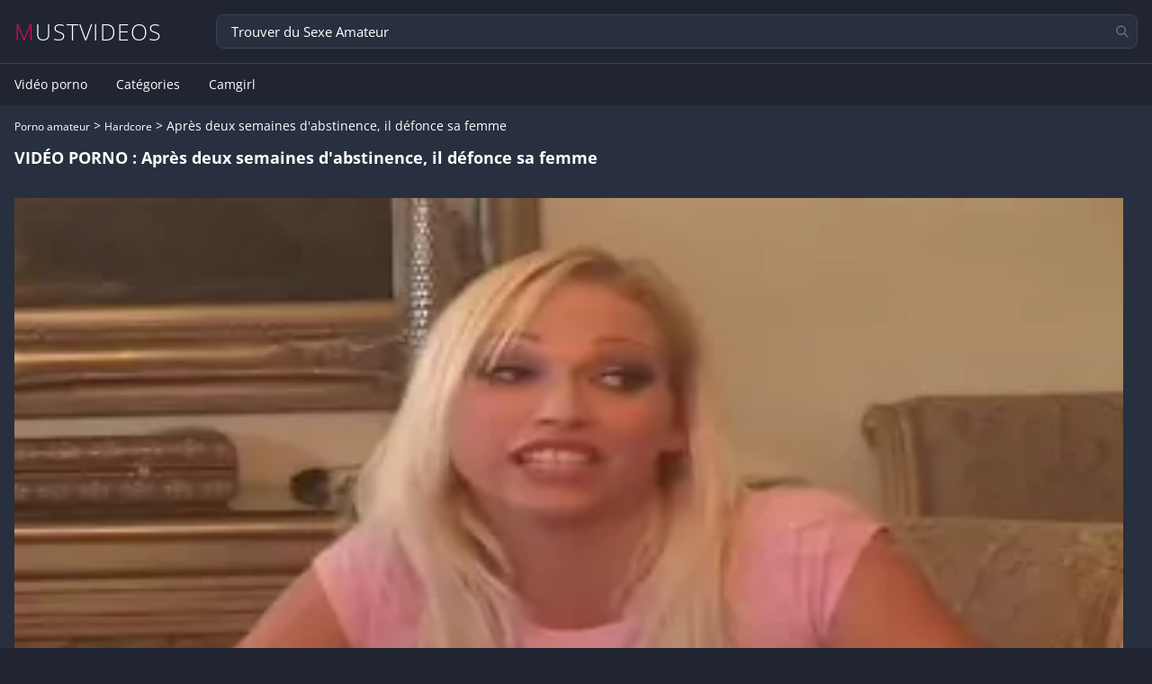

--- FILE ---
content_type: text/html; charset=UTF-8
request_url: https://www.mustvideos.com/porno/apres-deux-semaines-dabstinence-il-defonce-sa-femme-8211
body_size: 5557
content:
<!DOCTYPE html>
<html lang="fr">
<head>
    <title>Après deux semaines d&#039;abstinence, il défonce sa femme</title>
    <meta charset="UTF-8"/>
    <meta http-equiv="X-UA-Compatible" content="IE=edge"/>
    <meta name="RATING" content="RTA-5042-1996-1400-1577-RTA"/>
    <meta name="viewport" content="width=device-width, initial-scale=1.0"/>
    <meta name="description" content="Vidéo porno : Après deux semaines d&#039;abstinence, il défonce sa femme avec une voracité insatiable. Elle gémit de plaisir alors qu&#039;il la pénètre sans ménagement, ses gros seins ballottant sous chaque coup de reins. Il est si dur et si grand que chaque mouvement fait hurler de plaisir cette mature brune.
Il lui donne tout ce dont elle a besoin : des coups puissants qui la font jouir encore et encore. Ses tétons sont raides et son visage rouge vif montre à quel point elle est comblée par cette baise hardcore. Dans un dernier cri, elle éjacule abondamment sur son torse musclé, marquant ainsi la fin d&#039;un moment intense et passionné.">
    <meta name="keywords" content="Seins, Mature, brune, Hardcore">
    <meta name="robots" content="ALL,INDEX,FOLLOW">
                                                                                                                                                                                                
                                                                                                                <style>
            .video-wrapper {
                width: 100%;
                position: relative;
                aspect-ratio: 16 / 9;
                background: #000;
                overflow: hidden;
            }
            #videoPlayer {
                width: 100%;
                height: 100%;
                object-fit: cover;
                display: block;
            }
        </style>
        <link rel="preload" as="image" href="https://static.mustvideos.com/thumbs/8211/355x200/1.webp" fetchpriority="high">
        <script type="application/ld+json">
            {
              "@context": "https://schema.org",
              "@type": "VideoObject",
              "@id": "https://www.mustvideos.com/porno/apres-deux-semaines-dabstinence-il-defonce-sa-femme-8211#video",
  "url": "https://www.mustvideos.com/porno/apres-deux-semaines-dabstinence-il-defonce-sa-femme-8211",
  "name": "Apr\u00e8s deux semaines d'abstinence, il d\u00e9fonce sa femme",
  "description": "Vid\u00e9o porno : Apr\u00e8s deux semaines d'abstinence, il d\u00e9fonce sa femme avec une voracit\u00e9 insatiable. Elle g\u00e9mit de plaisir alors qu'il la p\u00e9n\u00e8tre sans m\u00e9nagement, ses gros seins ballottant sous chaque coup de reins. Il est si dur et si grand que chaque mouvement fait hurler de plaisir cette mature brune.\nIl lui donne tout ce dont elle a besoin : des coups puissants qui la font jouir encore et encore. Ses t\u00e9tons sont raides et son visage rouge vif montre \u00e0 quel point elle est combl\u00e9e par cette baise hardcore. Dans un dernier cri, elle \u00e9jacule abondamment sur son torse muscl\u00e9, marquant ainsi la fin d'un moment intense et passionn\u00e9.",
  "thumbnailUrl": ["https://static.mustvideos.com/thumbs/8211/1280x720/1.webp"],
  "uploadDate": "2023-11-05T09:01:00+01:00",
  "datePublished": "2023-11-05T09:01:00+01:00",
  "duration": "PT3M",
                        "embedUrl": "https://www.mustvideos.com/embed/apres-deux-semaines-dabstinence-il-defonce-sa-femme-8211",
                          "contentUrl": "https://static.mustvideos.com/video/8211.mp4",                         "isFamilyFriendly": false,
            "inLanguage": "fr-FR",
                        "keywords": "Seins, Mature, brune, Hardcore",
                          "genre": ["Seins","Mature","brune","Hardcore"],
                        "publisher": {
              "@type": "Organization",
              "name": "MUSTVIDEOS",
                                  "logo": {
                        "@type": "ImageObject",
                        "url": "https://www.mustvideos.com/images/logo-300x100.png",
      "width": 300,
      "height": 100
    },
            "image": {
                  "@type": "ImageObject",
                  "url": "https://www.mustvideos.com/images/logo-300x300.png",
                  "width": 300,
                  "height": 300
                }
            },
                        "interactionStatistic": {
              "@type": "InteractionCounter",
              "interactionType": { "@type": "WatchAction" },
              "userInteractionCount": 0
            },                         "potentialAction": {
              "@type": "WatchAction",
              "target": "https://www.mustvideos.com/porno/apres-deux-semaines-dabstinence-il-defonce-sa-femme-8211"
  }
}
        </script>
                        <link rel="alternate" hreflang="fr" href="https://www.mustvideos.com/porno/apres-deux-semaines-dabstinence-il-defonce-sa-femme-8211"/>
                                    <link rel="alternate" hreflang="x-default" href="https://www.mustvideos.com/porno/apres-deux-semaines-dabstinence-il-defonce-sa-femme-8211"/>
                        <meta property="og:type" content="video">
    <meta property="og:video:type" content="video/mp4">
    <meta property="og:video:secure_url" content="https://www.mustvideos.com/porno/apres-deux-semaines-dabstinence-il-defonce-sa-femme-8211">
        <meta property="og:title" content="Après deux semaines d&#039;abstinence, il défonce sa femme">
    <meta property="og:description" content="Vidéo porno : Après deux semaines d&#039;abstinence, il défonce sa femme avec une voracité insatiable. Elle gémit de plaisir alors qu&#039;il la pénètre sans ménagement, ses gros seins ballottant sous chaque coup de reins. Il est si dur et si grand que chaque mouvement fait hurler de plaisir cette mature brune.
Il lui donne tout ce dont elle a besoin : des coups puissants qui la font jouir encore et encore. Ses tétons sont raides et son visage rouge vif montre à quel point elle est comblée par cette baise hardcore. Dans un dernier cri, elle éjacule abondamment sur son torse musclé, marquant ainsi la fin d&#039;un moment intense et passionné.">
    <meta property="og:image" content="https://static.mustvideos.com/thumbs/8211/1280x720/1.webp">
    <meta property="og:url" content="https://www.mustvideos.com/porno/apres-deux-semaines-dabstinence-il-defonce-sa-femme-8211">
    <meta name="twitter:card" content="summary_large_image">
    <meta name="twitter:title" content="Après deux semaines d&#039;abstinence, il défonce sa femme">
    <meta name="twitter:description" content="Vidéo porno : Après deux semaines d&#039;abstinence, il défonce sa femme avec une voracité insatiable. Elle gémit de plaisir alors qu&#039;il la pénètre sans ménagement, ses gros seins ballottant sous chaque coup de reins. Il est si dur et si grand que chaque mouvement fait hurler de plaisir cette mature brune.
Il lui donne tout ce dont elle a besoin : des coups puissants qui la font jouir encore et encore. Ses tétons sont raides et son visage rouge vif montre à quel point elle est comblée par cette baise hardcore. Dans un dernier cri, elle éjacule abondamment sur son torse musclé, marquant ainsi la fin d&#039;un moment intense et passionné.">
    <meta name="twitter:image" content="https://static.mustvideos.com/thumbs/8211/1280x720/1.webp">
            <meta itemprop="name" content="Après deux semaines d&#039;abstinence, il défonce sa femme">
        <meta itemprop="description" content="Vidéo porno : Après deux semaines d&#039;abstinence, il défonce sa femme avec une voracité insatiable. Elle gémit de plaisir alors qu&#039;il la pénètre sans ménagement, ses gros seins ballottant sous chaque coup de reins. Il est si dur et si grand que chaque mouvement fait hurler de plaisir cette mature brune.
Il lui donne tout ce dont elle a besoin : des coups puissants qui la font jouir encore et encore. Ses tétons sont raides et son visage rouge vif montre à quel point elle est comblée par cette baise hardcore. Dans un dernier cri, elle éjacule abondamment sur son torse musclé, marquant ainsi la fin d&#039;un moment intense et passionné.">
        <meta itemprop="thumbnailUrl" content="https://static.mustvideos.com/thumbs/8211/1280x720/1.webp">
        <meta itemprop="embedURL" content="https://www.mustvideos.com/embed/apres-deux-semaines-dabstinence-il-defonce-sa-femme-8211">
        <meta itemprop="author" content="MUSTVIDEOS">
        <meta itemprop="uploadedDate" content="2023-11-05 08:01:00">

    
    <link rel="stylesheet" href="/build/main.5465f086.css">
            <link rel="canonical" href="https://www.mustvideos.com/porno/apres-deux-semaines-dabstinence-il-defonce-sa-femme-8211"/>
        <link rel="preconnect" href="https://fonts.gstatic.com/" crossorigin>
    <link rel="preload" href="/build/fonts/OpenSans-Regular.3a74c6a2.woff2" as="font" type="font/woff2"
          crossorigin="anonymous">
    <link rel="preload" href="/build/fonts/OpenSans-Light.fc466b37.woff2" as="font" type="font/woff2"
          crossorigin="anonymous">
    <link rel="preload" href="/build/fonts/OpenSans-Bold.c34c63ec.woff2" as="font" type="font/woff2"
          crossorigin="anonymous">
    <link rel="shortcut icon" type="image/png" href="/build/images/favicon.png"/>
</head>
<body>
<div id="mustvideos">
    <header class="header">
        <a href="/" class="logo" title="TITRE">MUSTVIDEOS</a>
        <form class="form-header" action="/recherche" method="get">
            <input name="q" type="text"
                   placeholder="Trouver du Sexe Amateur"                   required/>
            <button title="Rechercher">
                <svg viewBox="0 0 24 24" fill="none" xmlns="http://www.w3.org/2000/svg">
                    <g id="Interface / Search_Magnifying_Glass">
                        <path id="Vector"
                              d="M15 15L21 21M10 17C6.13401 17 3 13.866 3 10C3 6.13401 6.13401 3 10 3C13.866 3 17 6.13401 17 10C17 13.866 13.866 17 10 17Z"
                              stroke-width="2" stroke-linecap="round" stroke-linejoin="round"/>
                    </g>
                </svg>
            </button>
        </form>
                <div id="menu-burger">
            <svg width="30px" viewBox="0 0 24 24" fill="none" xmlns="http://www.w3.org/2000/svg">
                <g id="SVGRepo_bgCarrier" stroke-width="0"/>
                <g id="SVGRepo_tracerCarrier" stroke-linecap="round" stroke-linejoin="round"/>
                <g id="SVGRepo_iconCarrier">
                    <g clip-path="url(#clip0_429_11066)">
                        <path d="M3 6.00092H21M3 12.0009H21M3 18.0009H21" stroke="#FFF" stroke-width="2.5"
                              stroke-linecap="round" stroke-linejoin="round"/>
                    </g>
                    <defs>
                        <clipPath id="clip0_429_11066">
                            <rect width="24" height="24" fill="white" transform="translate(0 0.000915527)"/>
                        </clipPath>
                    </defs>
                </g>
            </svg>
        </div>
    </header>
    <nav class="header-nav">
        <form id="form-header-nav" action="/recherche" method="get">
            <input type="text" name="q" placeholder="Trouver du Sexe Amateur" required"/>
            <button title="Rechercher">
                <svg viewBox="0 0 24 24" fill="none" xmlns="http://www.w3.org/2000/svg">
                    <g id="Interface / Search_Magnifying_Glass">
                        <path id="Vector"
                              d="M15 15L21 21M10 17C6.13401 17 3 13.866 3 10C3 6.13401 6.13401 3 10 3C13.866 3 17 6.13401 17 10C17 13.866 13.866 17 10 17Z"
                              stroke-width="2" stroke-linecap="round" stroke-linejoin="round"/>
                    </g>
                </svg>
            </button>
        </form>
        <ul>
    <li><a href="/" title="video porno et sexe amateur">Vidéo porno</a></li>
    <li><a href="/tags" title="Toutes nos catégories de video porno et sexe amateur">Catégories</a>
    </li>
            <li><a href="/camgirl">Camgirl</a></li>
    </ul>
    </nav>
    <main>
            <div class="wrapper">
    <div class="media">
        <div class="breadcrumbs">
                                                                <a href="/" title="Porno amateur">Porno amateur</a> >
                                                                                <a href="/tags/hardcore"
                       title="Vidéo porno Hardcore">Hardcore</a> >
                                        Après deux semaines d&#039;abstinence, il défonce sa femme
        </div>
        <h1>VIDÉO PORNO : Après deux semaines d&#039;abstinence, il défonce sa femme</h1>
        <div class="media-wrapper">
            <section class="section-video">
                <div class="video-wrapper">
                    <video
                            id="videoPlayer"
                            poster="https://static.mustvideos.com/thumbs/8211/355x200/1.webp"
                            src="https://static.mustvideos.com/video/8211.mp4"
                            preload="metadata"
                            controls
                    ></video>
                </div>

                <p>Vidéo porno : Après deux semaines d&#039;abstinence, il défonce sa femme avec une voracité insatiable. Elle gémit de plaisir alors qu&#039;il la pénètre sans ménagement, ses gros seins ballottant sous chaque coup de reins. Il est si dur et si grand que chaque mouvement fait hurler de plaisir cette mature brune.
Il lui donne tout ce dont elle a besoin : des coups puissants qui la font jouir encore et encore. Ses tétons sont raides et son visage rouge vif montre à quel point elle est comblée par cette baise hardcore. Dans un dernier cri, elle éjacule abondamment sur son torse musclé, marquant ainsi la fin d&#039;un moment intense et passionné.</p>                                    <p>
                                                                                                                                                                    <a href="/tags/seins" class="tag">Seins</a>
                                                                                                                                                                    <a href="/tags/mature" class="tag">Mature</a>
                                                                                                                                                                    <a href="/tags/brune" class="tag">brune</a>
                                                                                                                                                                    <a href="/tags/hardcore" class="tag">Hardcore</a>
                                            </p>
                                                    <p>
                                                                                                                                                                                                                    <a href="/pornstar/spencer-bradley"
                                   class="tag-pornstar">Spencer Bradley</a>
                                                                                            <a href="/pornstar/scarlett-sage"
                                   class="tag-pornstar">Scarlett Sage</a>
                                                                                            <a href="/pornstar/daizy-cooper"
                                   class="tag-pornstar">Daizy Cooper</a>
                                                                                            <a href="/pornstar/yukie-sawamoto"
                                   class="tag-pornstar">Yukie Sawamoto</a>
                                                                                            <a href="/pornstar/audrey-holiday"
                                   class="tag-pornstar">Audrey Holiday</a>
                                                                                            <a href="/pornstar/emma-haize"
                                   class="tag-pornstar">Emma Haize</a>
                                                                        </p>
                                                    <p class="next-video">
                                                                                                                                                                                                <a href="/porno/une-blonde-pulpeuse-se-fait-peter-dans-tous-les-sens-8212">Une blonde pulpeuse se fait péter dans tous les sens</a>
                                                                                                                                                                                                <a href="/porno/fan-de-foot-elle-va-lui-sucer-les-ballons-8213">Fan de foot elle va lui sucer les ballons</a>
                                                                                                                                                                                                <a href="/porno/deux-matures-en-manque-saute-sur-une-grosse-bite-8214">Deux matures en manque saute sur une grosse bite</a>
                                                                                                                                                                                                <a href="/porno/deux-coquines-asiatiques-decouvrent-le-plaisir-des-sens-8215">Deux coquines asiatiques découvrent le plaisir des sens</a>
                                                                                                                                                                                                <a href="/porno/rien-de-mieux-quune-bonne-partouze-entre-filles-8216">Rien de mieux qu&#039;une bonne partouze entre filles</a>
                                            </p>
                                <div class="section-video-kzj8">
    <div class="kzj8">
            <iframe src="https://ads.adextrem.com/delivery/iframe.php?slot=18679&s=1"  width="300" height="250" loading="lazy"></iframe>
    </div>
    <div class="kzj8">
        <iframe src="https://ads.adextrem.com/delivery/iframe.php?slot=21829&s=1"  width="300" height="250" loading="lazy"></iframe>
    </div>
    <div class="kzj8">
        <iframe src="https://ads.adextrem.com/delivery/iframe.php?slot=21830&s=1"  width="300" height="250" loading="lazy"></iframe>
    </div>
</div>
            </section>

        </div>

    </div>
</div>
<div class="wrapper">
    <section>
        <h2>Ces vidéos amateur porno avec des salopes françaises vous intéresseront</h2>
        <div class="grid-media">
                            <a href="/porno/ejaculation-sur-ses-nibards-2946" title="Ejaculation sur ses nibards">
    <article class="media">
        <header>
            <picture>
                <source srcset="https://static.mustvideos.com/thumbs/2946/280x156/1.webp"
                        type="image/webp">
                <source srcset="https://static.mustvideos.com/thumbs/2946/280x156/1.jpg"
                        type="image/jpeg">
                <img src="https://static.mustvideos.com/thumbs/2946/280x156/1.jpg"
                     alt="Ejaculation sur ses nibards" width="280" height="156" loading="lazy">
            </picture>
        </header>
        <div class="media-content">
        <h2 class="title">Ejaculation sur ses nibards</h2>
                </div>
    </article>
</a>
                            <a href="/porno/francaise-brune-suce-dans-un-gloryhole-puis-se-fait-baiser-dans-les-chiottes-20091" title="Française brune suce dans un gloryhole, puis se fait baiser dans les chiottes">
    <article class="media">
        <header>
            <picture>
                <source srcset="https://static.mustvideos.com/thumbs/20091/280x156/9.webp"
                        type="image/webp">
                <source srcset="https://static.mustvideos.com/thumbs/20091/280x156/9.jpg"
                        type="image/jpeg">
                <img src="https://static.mustvideos.com/thumbs/20091/280x156/9.jpg"
                     alt="Française brune suce dans un gloryhole, puis se fait baiser dans les chiottes" width="280" height="156" loading="lazy">
            </picture>
        </header>
        <div class="media-content">
        <h2 class="title">Française brune suce dans un gloryhole, puis se fait baiser dans les chiottes</h2>
                </div>
    </article>
</a>
                            <a href="/porno/salope-blonde-suce-aprement-avant-de-se-faire-niquer-fort-et-ejaculer-sur-la-face-27543" title="Salope blonde suce âprement avant de se faire niquer fort et éjaculer sur la face">
    <article class="media">
        <header>
            <picture>
                <source srcset="https://static.mustvideos.com/thumbs/27543/280x156/9.webp"
                        type="image/webp">
                <source srcset="https://static.mustvideos.com/thumbs/27543/280x156/9.jpg"
                        type="image/jpeg">
                <img src="https://static.mustvideos.com/thumbs/27543/280x156/9.jpg"
                     alt="Salope blonde suce âprement avant de se faire niquer fort et éjaculer sur la face" width="280" height="156" loading="lazy">
            </picture>
        </header>
        <div class="media-content">
        <h2 class="title">Salope blonde suce âprement avant de se faire niquer fort et éjaculer sur la face</h2>
                </div>
    </article>
</a>
                            <a href="/porno/femme-au-foyer-tres-cochonne-4119" title="Femme au foyer très cochonne">
    <article class="media">
        <header>
            <picture>
                <source srcset="https://static.mustvideos.com/thumbs/4119/280x156/1.webp"
                        type="image/webp">
                <source srcset="https://static.mustvideos.com/thumbs/4119/280x156/1.jpg"
                        type="image/jpeg">
                <img src="https://static.mustvideos.com/thumbs/4119/280x156/1.jpg"
                     alt="Femme au foyer très cochonne" width="280" height="156" loading="lazy">
            </picture>
        </header>
        <div class="media-content">
        <h2 class="title">Femme au foyer très cochonne</h2>
                </div>
    </article>
</a>
                            <a href="/porno/elle-goute-enfin-la-bite-de-rocco-6135" title="Elle goûte enfin la bite de Rocco">
    <article class="media">
        <header>
            <picture>
                <source srcset="https://static.mustvideos.com/thumbs/6135/280x156/1.webp"
                        type="image/webp">
                <source srcset="https://static.mustvideos.com/thumbs/6135/280x156/1.jpg"
                        type="image/jpeg">
                <img src="https://static.mustvideos.com/thumbs/6135/280x156/1.jpg"
                     alt="Elle goûte enfin la bite de Rocco" width="280" height="156" loading="lazy">
            </picture>
        </header>
        <div class="media-content">
        <h2 class="title">Elle goûte enfin la bite de Rocco</h2>
                </div>
    </article>
</a>
                            <a href="/porno/elle-fait-des-pizzas-mais-prefere-la-suce-6977" title="Elle fait des pizzas mais préfère la suce">
    <article class="media">
        <header>
            <picture>
                <source srcset="https://static.mustvideos.com/thumbs/6977/280x156/1.webp"
                        type="image/webp">
                <source srcset="https://static.mustvideos.com/thumbs/6977/280x156/1.jpg"
                        type="image/jpeg">
                <img src="https://static.mustvideos.com/thumbs/6977/280x156/1.jpg"
                     alt="Elle fait des pizzas mais préfère la suce" width="280" height="156" loading="lazy">
            </picture>
        </header>
        <div class="media-content">
        <h2 class="title">Elle fait des pizzas mais préfère la suce</h2>
                </div>
    </article>
</a>
                            <a href="/porno/un-beau-mec-defonce-une-sacree-cochonne-8662" title="Un beau mec défonce une sacrée cochonne">
    <article class="media">
        <header>
            <picture>
                <source srcset="https://static.mustvideos.com/thumbs/8662/280x156/1.webp"
                        type="image/webp">
                <source srcset="https://static.mustvideos.com/thumbs/8662/280x156/1.jpg"
                        type="image/jpeg">
                <img src="https://static.mustvideos.com/thumbs/8662/280x156/1.jpg"
                     alt="Un beau mec défonce une sacrée cochonne" width="280" height="156" loading="lazy">
            </picture>
        </header>
        <div class="media-content">
        <h2 class="title">Un beau mec défonce une sacrée cochonne</h2>
                </div>
    </article>
</a>
                            <a href="/porno/des-gros-seins-qui-vont-se-faire-secouer-7457" title="Des gros seins qui vont se faire secouer">
    <article class="media">
        <header>
            <picture>
                <source srcset="https://static.mustvideos.com/thumbs/7457/280x156/1.webp"
                        type="image/webp">
                <source srcset="https://static.mustvideos.com/thumbs/7457/280x156/1.jpg"
                        type="image/jpeg">
                <img src="https://static.mustvideos.com/thumbs/7457/280x156/1.jpg"
                     alt="Des gros seins qui vont se faire secouer" width="280" height="156" loading="lazy">
            </picture>
        </header>
        <div class="media-content">
        <h2 class="title">Des gros seins qui vont se faire secouer</h2>
                </div>
    </article>
</a>
                            <a href="/porno/pourquoi-ne-pas-baiser-quand-on-sennuie-8284" title="Pourquoi ne pas baiser quand on s&#039;ennuie ?">
    <article class="media">
        <header>
            <picture>
                <source srcset="https://static.mustvideos.com/thumbs/8284/280x156/1.webp"
                        type="image/webp">
                <source srcset="https://static.mustvideos.com/thumbs/8284/280x156/1.jpg"
                        type="image/jpeg">
                <img src="https://static.mustvideos.com/thumbs/8284/280x156/1.jpg"
                     alt="Pourquoi ne pas baiser quand on s&#039;ennuie ?" width="280" height="156" loading="lazy">
            </picture>
        </header>
        <div class="media-content">
        <h2 class="title">Pourquoi ne pas baiser quand on s&#039;ennuie ?</h2>
                </div>
    </article>
</a>
                            <a href="/porno/l-amatrice-devoile-ses-charmes-devant-notre-camera-15132" title="L&#039;amatrice dévoile ses charmes devant notre caméra">
    <article class="media">
        <header>
            <picture>
                <source srcset="https://static.mustvideos.com/thumbs/15132/280x156/10.webp"
                        type="image/webp">
                <source srcset="https://static.mustvideos.com/thumbs/15132/280x156/10.jpg"
                        type="image/jpeg">
                <img src="https://static.mustvideos.com/thumbs/15132/280x156/10.jpg"
                     alt="L&#039;amatrice dévoile ses charmes devant notre caméra" width="280" height="156" loading="lazy">
            </picture>
        </header>
        <div class="media-content">
        <h2 class="title">L&#039;amatrice dévoile ses charmes devant notre caméra</h2>
                </div>
    </article>
</a>
                            <a href="/porno/infirmiere-de-charme-prescrit-un-traitement-incroyable-7308" title="Infirmière de charme prescrit un traitement incroyable">
    <article class="media">
        <header>
            <picture>
                <source srcset="https://static.mustvideos.com/thumbs/7308/280x156/1.webp"
                        type="image/webp">
                <source srcset="https://static.mustvideos.com/thumbs/7308/280x156/1.jpg"
                        type="image/jpeg">
                <img src="https://static.mustvideos.com/thumbs/7308/280x156/1.jpg"
                     alt="Infirmière de charme prescrit un traitement incroyable" width="280" height="156" loading="lazy">
            </picture>
        </header>
        <div class="media-content">
        <h2 class="title">Infirmière de charme prescrit un traitement incroyable</h2>
                </div>
    </article>
</a>
                            <a href="/porno/brunette-ecarte-les-jambes-pour-mieux-se-masturber-16666" title="Brunette écarte les jambes pour mieux se masturber">
    <article class="media">
        <header>
            <picture>
                <source srcset="https://static.mustvideos.com/thumbs/16666/280x156/8.webp"
                        type="image/webp">
                <source srcset="https://static.mustvideos.com/thumbs/16666/280x156/8.jpg"
                        type="image/jpeg">
                <img src="https://static.mustvideos.com/thumbs/16666/280x156/8.jpg"
                     alt="Brunette écarte les jambes pour mieux se masturber" width="280" height="156" loading="lazy">
            </picture>
        </header>
        <div class="media-content">
        <h2 class="title">Brunette écarte les jambes pour mieux se masturber</h2>
                </div>
    </article>
</a>
                            <a href="/porno/douceurs-et-massages-hot-entre-lesbos-sexy-16683" title="Douceurs et massages hot entre lesbos sexy">
    <article class="media">
        <header>
            <picture>
                <source srcset="https://static.mustvideos.com/thumbs/16683/280x156/8.webp"
                        type="image/webp">
                <source srcset="https://static.mustvideos.com/thumbs/16683/280x156/8.jpg"
                        type="image/jpeg">
                <img src="https://static.mustvideos.com/thumbs/16683/280x156/8.jpg"
                     alt="Douceurs et massages hot entre lesbos sexy" width="280" height="156" loading="lazy">
            </picture>
        </header>
        <div class="media-content">
        <h2 class="title">Douceurs et massages hot entre lesbos sexy</h2>
                </div>
    </article>
</a>
                            <a href="/porno/elle-trouve-du-reconfort-assise-sur-un-braquemard-6276" title="Elle trouve du réconfort assise sur un braquemard">
    <article class="media">
        <header>
            <picture>
                <source srcset="https://static.mustvideos.com/thumbs/6276/280x156/1.webp"
                        type="image/webp">
                <source srcset="https://static.mustvideos.com/thumbs/6276/280x156/1.jpg"
                        type="image/jpeg">
                <img src="https://static.mustvideos.com/thumbs/6276/280x156/1.jpg"
                     alt="Elle trouve du réconfort assise sur un braquemard" width="280" height="156" loading="lazy">
            </picture>
        </header>
        <div class="media-content">
        <h2 class="title">Elle trouve du réconfort assise sur un braquemard</h2>
                </div>
    </article>
</a>
                            <a href="/porno/salope-brune-baisee-en-pleine-piscine-a-ciel-ouvert-19397" title="Salope brune baisée en pleine piscine à ciel ouvert">
    <article class="media">
        <header>
            <picture>
                <source srcset="https://static.mustvideos.com/thumbs/19397/280x156/11.webp"
                        type="image/webp">
                <source srcset="https://static.mustvideos.com/thumbs/19397/280x156/11.jpg"
                        type="image/jpeg">
                <img src="https://static.mustvideos.com/thumbs/19397/280x156/11.jpg"
                     alt="Salope brune baisée en pleine piscine à ciel ouvert" width="280" height="156" loading="lazy">
            </picture>
        </header>
        <div class="media-content">
        <h2 class="title">Salope brune baisée en pleine piscine à ciel ouvert</h2>
                </div>
    </article>
</a>
                            <a href="/porno/la-brunette-vient-coulisser-sur-une-verge-raide-16030" title="La brunette vient coulisser sur une verge raide">
    <article class="media">
        <header>
            <picture>
                <source srcset="https://static.mustvideos.com/thumbs/16030/280x156/5.webp"
                        type="image/webp">
                <source srcset="https://static.mustvideos.com/thumbs/16030/280x156/5.jpg"
                        type="image/jpeg">
                <img src="https://static.mustvideos.com/thumbs/16030/280x156/5.jpg"
                     alt="La brunette vient coulisser sur une verge raide" width="280" height="156" loading="lazy">
            </picture>
        </header>
        <div class="media-content">
        <h2 class="title">La brunette vient coulisser sur une verge raide</h2>
                </div>
    </article>
</a>
                            <a href="/porno/lappel-de-la-bite-est-toujours-plus-fort-6790" title="L&#039;appel de la bite est toujours plus fort">
    <article class="media">
        <header>
            <picture>
                <source srcset="https://static.mustvideos.com/thumbs/6790/280x156/1.webp"
                        type="image/webp">
                <source srcset="https://static.mustvideos.com/thumbs/6790/280x156/1.jpg"
                        type="image/jpeg">
                <img src="https://static.mustvideos.com/thumbs/6790/280x156/1.jpg"
                     alt="L&#039;appel de la bite est toujours plus fort" width="280" height="156" loading="lazy">
            </picture>
        </header>
        <div class="media-content">
        <h2 class="title">L&#039;appel de la bite est toujours plus fort</h2>
                </div>
    </article>
</a>
                            <a href="/porno/de-veritables-sac-a-foutre-se-font-souiller-les-orifices-a-la-chaine-par-des-inconnus-20066" title="De véritables sac à foutre se font souiller les orifices à la chaîne par des inconnus.">
    <article class="media">
        <header>
            <picture>
                <source srcset="https://static.mustvideos.com/thumbs/20066/280x156/15.webp"
                        type="image/webp">
                <source srcset="https://static.mustvideos.com/thumbs/20066/280x156/15.jpg"
                        type="image/jpeg">
                <img src="https://static.mustvideos.com/thumbs/20066/280x156/15.jpg"
                     alt="De véritables sac à foutre se font souiller les orifices à la chaîne par des inconnus." width="280" height="156" loading="lazy">
            </picture>
        </header>
        <div class="media-content">
        <h2 class="title">De véritables sac à foutre se font souiller les orifices à la chaîne par des inconnus.</h2>
                </div>
    </article>
</a>
                            <a href="/porno/audition-dune-salope-en-privee-4598" title="Audition d’une salope en privée">
    <article class="media">
        <header>
            <picture>
                <source srcset="https://static.mustvideos.com/thumbs/4598/280x156/1.webp"
                        type="image/webp">
                <source srcset="https://static.mustvideos.com/thumbs/4598/280x156/1.jpg"
                        type="image/jpeg">
                <img src="https://static.mustvideos.com/thumbs/4598/280x156/1.jpg"
                     alt="Audition d’une salope en privée" width="280" height="156" loading="lazy">
            </picture>
        </header>
        <div class="media-content">
        <h2 class="title">Audition d’une salope en privée</h2>
                </div>
    </article>
</a>
                            <a href="/porno/sa-voisine-est-une-grosse-chienne-bien-ouverte-8806" title="Sa voisine est une grosse chienne bien ouverte">
    <article class="media">
        <header>
            <picture>
                <source srcset="https://static.mustvideos.com/thumbs/8806/280x156/1.webp"
                        type="image/webp">
                <source srcset="https://static.mustvideos.com/thumbs/8806/280x156/1.jpg"
                        type="image/jpeg">
                <img src="https://static.mustvideos.com/thumbs/8806/280x156/1.jpg"
                     alt="Sa voisine est une grosse chienne bien ouverte" width="280" height="156" loading="lazy">
            </picture>
        </header>
        <div class="media-content">
        <h2 class="title">Sa voisine est une grosse chienne bien ouverte</h2>
                </div>
    </article>
</a>
                    </div>
    </section>
</div>
<script src="/build/runtime.f0634554.js" defer></script><script src="/build/518.c6668aa0.js" defer></script><script src="/build/159.f2bde2da.js" defer></script><script src="/build/video.b296a4f4.js" defer></script>

    </main>
        <footer class="footer">
           </footer>
</div>
<script defer src="https://www.googletagmanager.com/gtag/js?id=G-1LD514RMQT"></script>
<script defer>
    window.dataLayer = window.dataLayer || [];
    function gtag(){dataLayer.push(arguments);}
    gtag('js', new Date());
    gtag('config', 'G-1LD514RMQT');
</script>
<script src="/build/app.66b9b476.js" defer></script>
</body>
</html>
